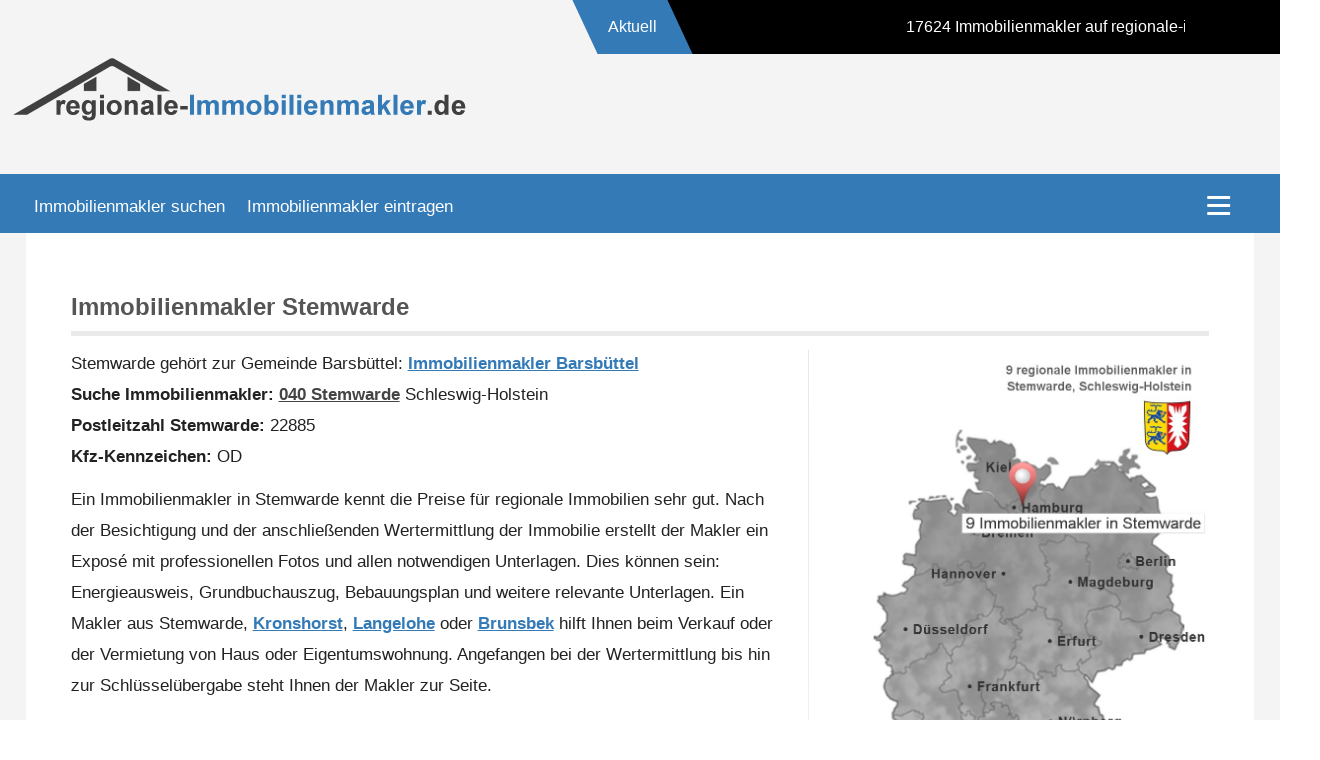

--- FILE ---
content_type: text/html; charset=UTF-8
request_url: https://regionale-immobilienmakler.de/immobilienmakler-stemwarde-22885.htm
body_size: 4758
content:
<!doctype html><html lang="de"><head><title>Immobilienmakler in Stemwarde | Immobilienmakler 22885 Stemwarde</title><meta name="description" content="9 Immobilienmakler in 22885 Stemwarde. Ishorst Michael Makler, Kettlitz Immobilien GmbH Kettlitz, Rene, Wolff Immobilien GmbH, Werner Oliver Immobilien."><meta name="viewport" content="width=device-width"><meta name="viewport" content="initial-scale=1.0"><link rel="icon" type="image/png" href="/favicon.png"><meta charset="utf-8"><meta name="geo.region" content="DE-SH"><meta name="geo.placename" content="Stemwarde, Deutschland"><meta name="geo.position" content="53.5716733462807;10.2440088704015"><meta name="ICBM" content="53.5716733462807, 10.2440088704015"><style>.hl1{border-style:none none dashed;color:#D5D5D5}html{min-height:100%;box-sizing:border-box}*,*:before,*:after{box-sizing:inherit}.outer{min-height:100%}html,input{color:#222}.inner ::selection{background:#90C4FF!important}.cl:before,.cl:after{content:" ";display:table}.cl:after{clear:both}.cl{*zoom:1}.foo{padding:1em 0 1em;text-align:right}.foo a{color:#86776A}html,body,div,h1,h2,p,ul,li,img{margin:0;padding:0;border:0}h2{margin-bottom:10px}html,body{font-family:arial,sans-serif;font-size:100%;height:100%}*{font-family:arial,sans-serif}ul{line-height:1.7em;margin-left:2em;list-style:none}a{text-decoration:none}.v2l a{text-decoration:underline}.v2l ul{list-style-type:square}#n1 ul li a:hover{text-decoration:underline}#co a,#co a:visited{color:#337ab7;font-weight:bold}#co a:hover{color:#00438A}p{margin:.7em 0}#co{margin:0 10px;padding:0 0 30px}#co p{line-height:1.8em;font-size:1.1em}h1,h2{color:#555}h1,h2{font-size:1.5em;width:100%;margin-top:1em}h1{border-bottom:2px solid #555;padding-top:1em;padding-bottom:10px;border-bottom:5px solid #eaeaea}h2{margin-top:1.6em}h2{font-size:1.2em}.inner{background:#fff;overflow:hidden}.ovrc div{width:100%;font-size:.8em;font-weight:bold;margin:.3em .05em 0;overflow:hidden}#n1bg{background:#337ab7}#n1 ul{position:relative;display:inline-table;margin-left:.2em}#n1 ul li{float:left}#n1 ul li a{display:block;padding:1.1em 1em .6em .3em;font-size:1.1em;color:#fff}.hide1{display:block}.hide1{display:none}.vw{display:table;width:100%}.v2l{vertical-align:top}.v2r{font-size:16px;text-align:left;color:#555;padding-top:2em;border-top:1px dashed #555;margin-top:1.6em}.v2r p{text-align:left}body{-webkit-animation:bugfix infinite 1s}@-webkit-keyframes bugfix{from{padding:0}to{padding:0}}input[type=checkbox]{position:absolute;top:-9999px;left:-9999px}#nav a{color:#3C3B3A;margin-left:.9em;transition:color .0s ease-in-out;font-family:verdana}#nav ul{padding:0;margin:0 auto;width:100%;list-style:none}#nav ul>li{float:left;transition-duration:.0s;transition-timing-function:ease-in-out;border-top:1px solid #A6A296}#nav ul li:first-child{border-top:0;margin-top:.7em}#nav ul li:last-child{margin-bottom:.7em}#nav ul>li:hover{background-color:#ECEAE7}#nav ul{display:none;height:100%}#nav label{color:#fff;float:right;display:block;cursor:pointer;font-size:3em;margin-top:-.6em;line-height:0em;padding:0 .2em 0 0;font-weight:normal}#nav label:before{content:"\00a0\2261\00a0"}#nav input[type=checkbox]:checked~ul{display:block}#nav input[type=checkbox]:checked~ul>li{width:100%}#nav ul li a{display:block;padding:.9em 0}.nb{background:#FFF}.prt{font-size:1.4em;float:right}.header-top{line-height:43px;position:relative;background:#000;color:#fff;background-color:#000}.header-top .left:before{content:'';height:54px;top:0;position:relative;width:600px;left:0;float:left;margin:0 30px 0 0}.header-top-mob{color:#fff;line-height:43px;position:relative;background:#000}.header-top-mob .left:before{content:'';height:54px;top:0;position:relative;width:0;left:0;float:left;margin:0 30px 0 0}.news-marquee{position:relative;float:left;background:#000}.news-title{float:left;content:'';position:relative;left:-45px;top:0;transform:skew(25deg);width:95px;height:54px;text-align:center;background:#337ab7;padding:5px 0}.news-title span{position:relative;z-index:9999999;transform:skew(-25deg);display:inline-block}.container{width:1320px;position:relative;margin:0 auto}.site-header{width:100%;z-index:9999;box-sizing:border-box;position:relative}.header-top .left:before,.header-top .left:after{background-color:#f4f4f4}.header-top .left,.header-top-mob .left{position:relative}.header-top .left:after,.header-top-mob .left:after{content:'';height:54px;float:left;left:-99999px;top:0;position:absolute;width:99999px;margin:0 30px 0 0}.news-marquee marquee,.news-marquee-mob marquee{position:absolute;top:5px}.header-top-mob{display:block}.header-top-mob{display:none}.header-top{display:none}.site-branding{display:none}.site-header{display:none}.header-top{display:none}.header-top-mob{display:block}.news-marquee-mob marquee{width:200px}.news-marquee-mob marquee{width:calc(100% - 140px)}@media only screen and (min-width:768px){.wr,.wrn1{width:96%;margin:0 2%;max-width:none}#nav ul li a{padding:.7em 0}.hide3{display:none}.show3{display:block}body{font-size:96%}h1{font-size:1.55em}.v2l{display:table-cell;padding-right:20px}.v2r{width:380px;display:table-cell;padding:15px 0 0 20px;margin-top:0;border-top:0}#line{float:right;height:1000px;width:1px;margin:14px -20px 0 0;background:linear-gradient(to bottom,rgba(0,0,0,0.09)0%,rgba(0,0,0,0.02)100%)}h2{margin-bottom:0}.header-top-mob{display:block}.news-marquee-mob marquee{width:600px}.news-marquee-mob marquee{width:calc(100% - 140px)}}@media only screen and (min-width:1140px){.wr{max-width:1320px;margin:auto}.wrn0{max-width:1360pxpx;margin:auto}.wrn1{width:96%;max-width:96%;margin:auto 2%}body{font-size:98%}.hide4{display:none}.v2l{padding-right:40px;max-width:670px!important}#co{margin:35px 45px 20px 45px}#touch{border:0}.btspace{height:300px}.header-top-mob{display:none}.header-top{display:block}.site-branding-mob{display:none}.site-branding{display:block}.site-header{display:block}.news-marquee marquee{width:calc((100vw / 2 ) - 180px)}}@media print{*{background:#fff;color:#000}#n1bg,#nav{display:none}.prt{display:block}}input[type=text]{width:100%;padding:12px;border:1px solid #ccc;border-radius:4px;resize:vertical}label{padding:12px 12px 12px 0;display:inline-block;font-weight:bold}input[type=submit]{background-color:#4CAF50;color:white;padding:12px 20px;border:none;border-radius:4px;cursor:pointer;float:right}input[type=submit]:hover{background-color:#45a049}@media screen and (max-width:600px){input[type=submit]{width:100%;margin-top:0}}@media only screen and (min-width:1024px){}table{border-collapse:collapse;border-spacing:0}.tb1,.tb1 th,.tb1 td{border-collapse:collapse;font-size:1.1em}.tb1 td,.tb1 th{padding:11px 0 10px 7px;border-bottom:1px solid #eaeaea}.tb1 a:link,.tb1 a:visited{text-decoration:none}.tb1 a:hover{color:#fe9900;text-decoration:underline}</style><script>function showHideDiv(id, id2, id3){ var obj = document.getElementById(id); if (obj.style.display=="none"){ obj.style.display='block'; } else if(obj.style.display=="block"){ obj.style.display='none'; } var obj2 = document.getElementById(id2); if (obj2.style.display=="none"){ obj2.style.display='block'; } else if(obj2.style.display=="block"){ obj2.style.display='none'; } var obj3 = document.getElementById(id3); if (obj3.style.display=="none"){ obj3.style.display='block'; } else if(obj3.style.display=="block"){ obj3.style.display='none'; }}</script><script type="application/ld+json"> { "@context": "http://www.schema.org", "@type": "ProfessionalService", "name": "Ishorst Michael Makler", "areaServed": { "@type": "GeoCircle", "geoMidpoint": { "@type": "GeoCoordinates", "latitude": "53.5716733462807", "longitude": "10.2440088704015" }, "geoRadius": 15000 }, "url": "http://www.immonet.de/immobilienmakler/24844.html", "image": "https://regionale-immobilienmakler.de/i/regionaler-immobilienmakler-buero.png", "description": "Immobilienmakler in Stemwarde. Ishorst Michael Makler", "address": { "@type": "PostalAddress", "streetAddress": "Hauptstr. 35A", "addressLocality": "Barsb&uuml;ttel", "addressRegion": "", "postalCode": "22885", "addressCountry": "Deutschland" }, "priceRange" : "€0 - €999", "telephone": "0406701807" }</script><script type="application/ld+json"> { "@context": "http://www.schema.org", "@type": "ProfessionalService", "name": "Kettlitz Immobilien GmbH Kettlitz, Rene", "areaServed": { "@type": "GeoCircle", "geoMidpoint": { "@type": "GeoCoordinates", "latitude": "53.5716733462807", "longitude": "10.2440088704015" }, "geoRadius": 15000 }, "url": "http://www.kettlitz-immobilien.de", "image": "https://regionale-immobilienmakler.de/i/regionaler-immobilienmakler-buero.png", "description": "Immobilienmakler in Stemwarde. Kettlitz Immobilien GmbH Kettlitz, Rene", "address": { "@type": "PostalAddress", "streetAddress": "Hauptstr. 35", "addressLocality": "Barsb&uuml;ttel", "addressRegion": "", "postalCode": "22885", "addressCountry": "Deutschland" }, "priceRange" : "€0 - €999", "telephone": "0406704220" }</script><script type="application/ld+json"> { "@context": "http://www.schema.org", "@type": "ProfessionalService", "name": "Wolff Immobilien GmbH", "areaServed": { "@type": "GeoCircle", "geoMidpoint": { "@type": "GeoCoordinates", "latitude": "53.5716733462807", "longitude": "10.2440088704015" }, "geoRadius": 15000 }, "url": "", "image": "https://regionale-immobilienmakler.de/i/regionaler-immobilienmakler-buero.png", "description": "Immobilienmakler in Stemwarde. Wolff Immobilien GmbH", "address": { "@type": "PostalAddress", "streetAddress": "Achtern Barg 16E", "addressLocality": "Barsb&uuml;ttel", "addressRegion": "", "postalCode": "22885", "addressCountry": "Deutschland" }, "priceRange" : "€0 - €999", "telephone": "0406703538" }</script></head><body><div><div class="header-top-mob" style="border-bottom: 1px solid black;"><div class="container-mob"><div class="left"><div class="news-marquee-mob"><div class="news-title"><span>Aktuell</span></div><marquee behavior="scroll" direction="left" onmouseover="this.stop();" onmouseout="this.start();">17624 Immobilienmakler auf regionale-immobilienmakler.de. &nbsp; &nbsp; &nbsp; &nbsp; Kontaktieren Sie einen Immobilienmakler in der Nähe. &nbsp; &nbsp; &nbsp; &nbsp; Immobilienmakler vor Ort unterstützen Sie professionell beim Verkauf Ihrer Immobilie. &nbsp; &nbsp; &nbsp; &nbsp; Verkaufen Sie Haus oder Eigentumswohnung mit professioneller Unterstützung. &nbsp; &nbsp; &nbsp; &nbsp; Nehmen Sie Kontakt mit einem Immobilienmakler in Ihrer Region auf, um Ihr Haus oder Ihre Eigentumswohnung zu verkaufen. &nbsp; &nbsp; &nbsp; &nbsp; &nbsp; &nbsp; &nbsp; &nbsp; &nbsp; &nbsp; &nbsp; &nbsp; &nbsp; &nbsp &nbsp; &nbsp; &nbsp; &nbsp; &nbsp; &nbsp; &nbsp; &nbsp; &nbsp; &nbsp; &nbsp; &nbsp; &nbsp; &nbsp; </marquee></div> </div> <div class="right"></div> <div class="clear" style="clear:both"></div></div></div></div><div class="header-top"><div class="container"><div class="left"><div class="news-marquee"><div class="news-title"><span>Aktuell</span></div><marquee behavior="scroll" direction="left" onmouseover="this.stop();" onmouseout="this.start();">17624 Immobilienmakler auf regionale-immobilienmakler.de. &nbsp; &nbsp; &nbsp; &nbsp; Kontaktieren Sie einen Immobilienmakler in der Nähe. &nbsp; &nbsp; &nbsp; &nbsp; Immobilienmakler vor Ort unterstützen Sie professionell beim Verkauf Ihrer Immobilie. &nbsp; &nbsp; &nbsp; &nbsp; Verkaufen Sie Haus oder Eigentumswohnung mit professioneller Unterstützung. &nbsp; &nbsp; &nbsp; &nbsp; Nehmen Sie Kontakt mit einem Immobilienmakler in Ihrer Region auf, um Ihr Haus oder Ihre Eigentumswohnung zu verkaufen. &nbsp; &nbsp; &nbsp; &nbsp; &nbsp; &nbsp; &nbsp; &nbsp; &nbsp; &nbsp; &nbsp; &nbsp; &nbsp; &nbsp &nbsp; &nbsp; &nbsp; &nbsp; &nbsp; &nbsp; &nbsp; &nbsp; &nbsp; &nbsp; &nbsp; &nbsp; &nbsp; &nbsp; </marquee></div></div> <div style="display:block;clear:both;"></div><div class="clear"></div></div></div><header class="site-header" role="banner" style="background:#f4f4f4"><div class="container"><div class="site-branding" style="padding-bottom:3em"> <a href="/" title="Regionale Immobilienmakler" rel="home"><img alt="Regionale Immobilienmakler" style="border-bottom:0" src="/i/immobilienmakler-logo.png"></a></div></div></header><div class="site-branding-mob" style="background:#fff;"><a href="/" rel="home"><center><img style="border-bottom:0;padding:2.4em 0 1em 0;width:90%;max-width:800px;height:auto" src="/i/immobilienmakler-logo.png"></center></a></div><div class="nb cl"><div class="hide1 prt"><b>regionale-immobilienmakler.de</b></div><div id="n1bg"> <div id="n1" class="wr"> <ul><li class="show1 hide2 hide3 hide4"><a href="https://regionale-immobilienmakler.de">Makler suchen</a></li><li class="show1 hide2 hide3 hide4"><a title="Immobilienmakler eintragen: Eine Immobilienmakler Firma eintragen" href="/immo/immobilienmakler-firma-eintragen/">Makler eintragen</a></li><li class="hide1 hide2 show3"><a title="Immobilienmakler Suche: Einen Immobilienmakler vor Ort finden" href="/immobilienmakler-suche.htm">Immobilienmakler suchen</a></li><li class="hide1 hide2 show3"><a title="Immobilienmakler eintragen: Eine Immobilienmakler Firma eintragen" href="/immo/immobilienmakler-firma-eintragen/">Immobilienmakler eintragen</a></li></ul> </div></div><div class="wrn0"> <div class="wrn1"> <div id="nav"> <input type="checkbox" id="button"> <label id="touch" for="button" onclick></label> <ul> <li><a href="/land/bayern-d.htm">Bayern</a></li><li><a href="/land/hessen-d.htm">Hessen</a></li><li><a href="/land/berlin.htm">Berlin</a></li><li><a href="/land/bremen.htm">Bremen</a></li><li><a href="/land/sachsen-d.htm">Sachsen</a></li><li><a href="/land/hamburg.htm">Hamburg</a></li><li><a href="/land/saarland.htm">Saarland</a></li><li><a href="/land/thueringen-d.htm">Thüringen</a></li><li><a href="/land/brandenburg-d.htm">Brandenburg</a></li><li><a href="/land/niedersachsen-d.htm">Niedersachsen</a></li><li><a href="/land/sachsen-anhalt-d.htm">Sachsen-Anhalt</a></li><li><a href="/land/rheinland-pfalz-d.htm">Rheinland-Pfalz</a></li><li><a href="/land/schleswig-holstein-d.htm">Schleswig-Holstein</a></li><li><a href="/land/baden-wuerttemberg-d.htm">Baden-Württemberg</a></li><li><a href="/land/nordrhein-westfalen-d.htm">Nordrhein-Westfalen</a></li><li><a href="/land/mecklenburg-vorpommern-d.htm">Mecklenburg-Vorpommern</a></li> </ul> </div> </div></div></div><div class="outer" style="background:#f4f4f4"><div class="inner wr cl"><div id="co"><h1>Immobilienmakler Stemwarde</h1> <div class="vw"><div class="v2l"><div id="line"></div><p>Stemwarde gehört zur Gemeinde Barsb&uuml;ttel: <a href="/immobilienmakler-barsbuettel-22885.htm">Immobilienmakler Barsb&uuml;ttel</a><br><b>Suche Immobilienmakler:</b> <a style="color:#444" title="Immobilienmakler suchen: 040 Stemwarde" href="/immobilienmakler-suche.htm?suche=040+stemwarde">040 Stemwarde</a> Schleswig-Holstein<br><b>Postleitzahl Stemwarde:</b> 22885<br><b>Kfz-Kennzeichen:</b> OD<br></p><p>Ein Immobilienmakler in Stemwarde kennt die Preise für regionale Immobilien sehr gut. Nach der Besichtigung und der anschließenden Wertermittlung der Immobilie erstellt der Makler ein Exposé mit professionellen Fotos und allen notwendigen Unterlagen. Dies können sein: Energieausweis, Grundbuchauszug, Bebauungsplan und weitere relevante Unterlagen. Ein Makler aus Stemwarde, <a href="/immobilienmakler-kronshorst-22946.htm" title="8 Immobilienmakler Kronshorst">Kronshorst</a>, <a href="/immobilienmakler-langelohe-22946.htm" title="8 Immobilienmakler Langelohe">Langelohe</a> oder <a href="/immobilienmakler-brunsbek-22946.htm" title="8 Immobilienmakler Brunsbek">Brunsbek</a> hilft Ihnen beim Verkauf oder der Vermietung von Haus oder Eigentumswohnung. Angefangen bei der Wertermittlung bis hin zur Schlüsselübergabe steht Ihnen der Makler zur Seite.</p><div style="height:10px;width:100%"></div>Regionale Immobilienmakler<hr class="hl1"><div style="height:10px;width:100%"></div><p><b>Ishorst Michael Makler</b><br>Hauptstr. 35A<br>22885 Barsbüttel<br>Telefon: 040 6701807<br>Webseite: <a target="_blank" title="Ishorst Michael Makler" href="http://www.immonet.de/immobilienmakler/24844.html">http://www.immonet.de/immobilienmakler/24844.html</a><br></p><hr class="hl1"><p><b>Kettlitz Immobilien GmbH Kettlitz, Rene</b><br>Hauptstr. 35<br>22885 Barsbüttel<br>Telefon: 040 6704220<br>Webseite: <a target="_blank" title="Kettlitz Immobilien GmbH Kettlitz, Rene" href="http://www.kettlitz-immobilien.de">http://www.kettlitz-immobilien.de</a><br></p><hr class="hl1"><p><b>Wolff Immobilien GmbH</b><br>Achtern Barg 16E<br>22885 Barsbüttel<br>Telefon: 040 6703538<br></p><hr class="hl1"><h2 style="padding-top:3em">Region Stemwarde</h2><p></p><table class="tb1" style="width:100%"><tbody><tr><td>8 <a href="/immobilienmakler-langelohe-22946.htm" title="8 Immobilienmakler Langelohe, Makler Langelohe">Immobilienmakler Langelohe</a> Brunsbek 2,9 km</td></tr><tr><td>8 <a href="/immobilienmakler-brunsbek-22946.htm" title="8 Immobilienmakler Brunsbek, Makler Brunsbek">Immobilienmakler Brunsbek</a> 3 km</td></tr><tr><td>8 <a href="/immobilienmakler-kronshorst-22946.htm" title="8 Immobilienmakler Kronshorst, Makler Kronshorst">Immobilienmakler Kronshorst</a> Brunsbek 3,6 km</td></tr><tr><td>11 <a href="/immobilienmakler-glinde-21509.htm" title="11 Immobilienmakler Glinde, Makler Glinde">Immobilienmakler Glinde</a> 4,1 km</td></tr><tr><td>11 <a href="/immobilienmakler-stapelfeld-22145.htm" title="11 Immobilienmakler Stapelfeld, Makler Stapelfeld">Immobilienmakler Stapelfeld</a> 4,1 km</td></tr><tr><td>11 <a href="/immobilienmakler-braak-22145.htm" title="11 Immobilienmakler Braak, Makler Braak">Immobilienmakler Braak</a> 4,1 km</td></tr><tr><td>8 <a href="/immobilienmakler-papendorf-22946.htm" title="8 Immobilienmakler Papendorf, Makler Papendorf">Immobilienmakler Papendorf</a> Brunsbek 4,8 km</td></tr><tr><td>12 <a href="/immobilienmakler-oststeinbek-22113.htm" title="12 Immobilienmakler Oststeinbek, Makler Oststeinbek">Immobilienmakler Oststeinbek</a> 6,1 km</td></tr></tbody></table></div><div class="v2r cl"><div class="ovrc" style="width:100%;margin:5px 0"><img style="width:100%" alt="Immobilienmakler Stemwarde" src="/img/immobilienmakler-stemwarde-22885.jpg"></div><table class="tb1" style="width:100%;margin-top:20px"><thead><tr><td><b>Immobilienmakler finden in...</b></td></tr></thead><tbody><tr><td><a title="Immobilienmakler in Bundesland Bayern, Deutschland" href="/land/bayern-d.htm">Bayern</a></td></tr><tr><td><a title="Immobilienmakler in Bundesland Hessen, Deutschland" href="/land/hessen-d.htm">Hessen</a></td></tr><tr><td><a title="Immobilienmakler in Bundesland Berlin, Deutschland" href="/land/berlin.htm">Berlin</a></td></tr><tr><td><a title="Immobilienmakler in Bundesland Bremen, Deutschland" href="/land/bremen.htm">Bremen</a></td></tr><tr><td><a title="Immobilienmakler in Bundesland Sachsen, Deutschland" href="/land/sachsen-d.htm">Sachsen</a></td></tr><tr><td><a title="Immobilienmakler in Bundesland Hamburg, Deutschland" href="/land/hamburg.htm">Hamburg</a></td></tr><tr><td><a title="Immobilienmakler in Bundesland Saarland, Deutschland" href="/land/saarland.htm">Saarland</a></td></tr><tr><td><a title="Immobilienmakler in Bundesland Thüringen, Deutschland" href="/land/thueringen-d.htm">Thüringen</a></td></tr><tr><td><a title="Immobilienmakler in Bundesland Brandenburg, Deutschland" href="/land/brandenburg-d.htm">Brandenburg</a></td></tr><tr><td><a title="Immobilienmakler in Bundesland Niedersachsen, Deutschland" href="/land/niedersachsen-d.htm">Niedersachsen</a></td></tr><tr><td><a title="Immobilienmakler in Bundesland Sachsen-Anhalt, Deutschland" href="/land/sachsen-anhalt-d.htm">Sachsen-Anhalt</a></td></tr><tr><td><a title="Immobilienmakler in Bundesland Rheinland-Pfalz, Deutschland" href="/land/rheinland-pfalz-d.htm">Rheinland-Pfalz</a></td></tr><tr><td><a title="Immobilienmakler in Bundesland Schleswig-Holstein, Deutschland" href="/land/schleswig-holstein-d.htm">Schleswig-Holstein</a></td></tr><tr><td><a title="Immobilienmakler in Bundesland Baden-Württemberg, Deutschland" href="/land/baden-wuerttemberg-d.htm">Baden-Württemberg</a></td></tr><tr><td><a title="Immobilienmakler in Bundesland Nordrhein-Westfalen, Deutschland" href="/land/nordrhein-westfalen-d.htm">Nordrhein-Westfalen</a></td></tr><tr><td><a title="Immobilienmakler in Bundesland Mecklenburg-Vorpommern, Deutschland" href="/land/mecklenburg-vorpommern-d.htm">Mecklenburg-Vorpommern</a></td></tr></tbody></table></div></div> </div> </div> <div class="btspace"></div> <div class="foo"><div class="wr"><a title="Datenschutz von Regionale Immobilienmakler" href="/datenschutz.htm">Datenschutz</a> | <a title="Impressum von Regionale Immobilienmakler" href="/impressum.htm">Impressum</a> | <a title="Sitemap von Regionale Immobilienmakler" href="/sitemap.htm">Sitemap</a>&nbsp;&nbsp;</div></div> </div> </body></html>

<!-- GEN: 06.01.2026 07:29:20 -->